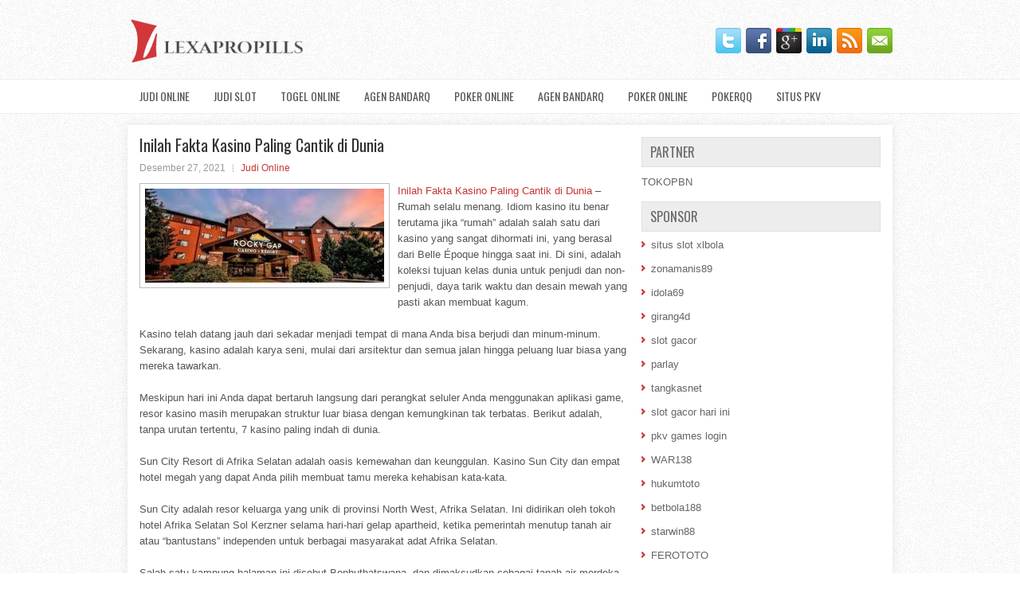

--- FILE ---
content_type: text/html; charset=UTF-8
request_url: http://kamagratabs.online/inilah-fakta-kasino-paling-cantik-di-dunia/
body_size: 10248
content:
 <!DOCTYPE html><html xmlns="http://www.w3.org/1999/xhtml" lang="id">
<head profile="http://gmpg.org/xfn/11">
<meta http-equiv="Content-Type" content="text/html; charset=UTF-8" />

<meta name="viewport" content="width=device-width, initial-scale=1.0"/>
<link rel="stylesheet" href="http://kamagratabs.online/wp-content/themes/Caldo/lib/css/reset.css" type="text/css" media="screen, projection" />
<link rel="stylesheet" href="http://kamagratabs.online/wp-content/themes/Caldo/lib/css/defaults.css" type="text/css" media="screen, projection" />
<!--[if lt IE 8]><link rel="stylesheet" href="http://kamagratabs.online/wp-content/themes/Caldo/lib/css/ie.css" type="text/css" media="screen, projection" /><![endif]-->

<link rel="stylesheet" href="http://kamagratabs.online/wp-content/themes/Caldo/style.css" type="text/css" media="screen, projection" />

<title>Inilah Fakta Kasino Paling Cantik di Dunia &#8211; Lexas Propills</title>
<meta name='robots' content='max-image-preview:large' />
<link rel="alternate" type="application/rss+xml" title="Lexas Propills &raquo; Inilah Fakta Kasino Paling Cantik di Dunia Umpan Komentar" href="http://kamagratabs.online/inilah-fakta-kasino-paling-cantik-di-dunia/feed/" />
<script type="text/javascript">
window._wpemojiSettings = {"baseUrl":"https:\/\/s.w.org\/images\/core\/emoji\/14.0.0\/72x72\/","ext":".png","svgUrl":"https:\/\/s.w.org\/images\/core\/emoji\/14.0.0\/svg\/","svgExt":".svg","source":{"concatemoji":"http:\/\/kamagratabs.online\/wp-includes\/js\/wp-emoji-release.min.js?ver=6.2.2"}};
/*! This file is auto-generated */
!function(e,a,t){var n,r,o,i=a.createElement("canvas"),p=i.getContext&&i.getContext("2d");function s(e,t){p.clearRect(0,0,i.width,i.height),p.fillText(e,0,0);e=i.toDataURL();return p.clearRect(0,0,i.width,i.height),p.fillText(t,0,0),e===i.toDataURL()}function c(e){var t=a.createElement("script");t.src=e,t.defer=t.type="text/javascript",a.getElementsByTagName("head")[0].appendChild(t)}for(o=Array("flag","emoji"),t.supports={everything:!0,everythingExceptFlag:!0},r=0;r<o.length;r++)t.supports[o[r]]=function(e){if(p&&p.fillText)switch(p.textBaseline="top",p.font="600 32px Arial",e){case"flag":return s("\ud83c\udff3\ufe0f\u200d\u26a7\ufe0f","\ud83c\udff3\ufe0f\u200b\u26a7\ufe0f")?!1:!s("\ud83c\uddfa\ud83c\uddf3","\ud83c\uddfa\u200b\ud83c\uddf3")&&!s("\ud83c\udff4\udb40\udc67\udb40\udc62\udb40\udc65\udb40\udc6e\udb40\udc67\udb40\udc7f","\ud83c\udff4\u200b\udb40\udc67\u200b\udb40\udc62\u200b\udb40\udc65\u200b\udb40\udc6e\u200b\udb40\udc67\u200b\udb40\udc7f");case"emoji":return!s("\ud83e\udef1\ud83c\udffb\u200d\ud83e\udef2\ud83c\udfff","\ud83e\udef1\ud83c\udffb\u200b\ud83e\udef2\ud83c\udfff")}return!1}(o[r]),t.supports.everything=t.supports.everything&&t.supports[o[r]],"flag"!==o[r]&&(t.supports.everythingExceptFlag=t.supports.everythingExceptFlag&&t.supports[o[r]]);t.supports.everythingExceptFlag=t.supports.everythingExceptFlag&&!t.supports.flag,t.DOMReady=!1,t.readyCallback=function(){t.DOMReady=!0},t.supports.everything||(n=function(){t.readyCallback()},a.addEventListener?(a.addEventListener("DOMContentLoaded",n,!1),e.addEventListener("load",n,!1)):(e.attachEvent("onload",n),a.attachEvent("onreadystatechange",function(){"complete"===a.readyState&&t.readyCallback()})),(e=t.source||{}).concatemoji?c(e.concatemoji):e.wpemoji&&e.twemoji&&(c(e.twemoji),c(e.wpemoji)))}(window,document,window._wpemojiSettings);
</script>
<style type="text/css">
img.wp-smiley,
img.emoji {
	display: inline !important;
	border: none !important;
	box-shadow: none !important;
	height: 1em !important;
	width: 1em !important;
	margin: 0 0.07em !important;
	vertical-align: -0.1em !important;
	background: none !important;
	padding: 0 !important;
}
</style>
	<link rel='stylesheet' id='wp-block-library-css' href='http://kamagratabs.online/wp-includes/css/dist/block-library/style.min.css?ver=6.2.2' type='text/css' media='all' />
<link rel='stylesheet' id='classic-theme-styles-css' href='http://kamagratabs.online/wp-includes/css/classic-themes.min.css?ver=6.2.2' type='text/css' media='all' />
<style id='global-styles-inline-css' type='text/css'>
body{--wp--preset--color--black: #000000;--wp--preset--color--cyan-bluish-gray: #abb8c3;--wp--preset--color--white: #ffffff;--wp--preset--color--pale-pink: #f78da7;--wp--preset--color--vivid-red: #cf2e2e;--wp--preset--color--luminous-vivid-orange: #ff6900;--wp--preset--color--luminous-vivid-amber: #fcb900;--wp--preset--color--light-green-cyan: #7bdcb5;--wp--preset--color--vivid-green-cyan: #00d084;--wp--preset--color--pale-cyan-blue: #8ed1fc;--wp--preset--color--vivid-cyan-blue: #0693e3;--wp--preset--color--vivid-purple: #9b51e0;--wp--preset--gradient--vivid-cyan-blue-to-vivid-purple: linear-gradient(135deg,rgba(6,147,227,1) 0%,rgb(155,81,224) 100%);--wp--preset--gradient--light-green-cyan-to-vivid-green-cyan: linear-gradient(135deg,rgb(122,220,180) 0%,rgb(0,208,130) 100%);--wp--preset--gradient--luminous-vivid-amber-to-luminous-vivid-orange: linear-gradient(135deg,rgba(252,185,0,1) 0%,rgba(255,105,0,1) 100%);--wp--preset--gradient--luminous-vivid-orange-to-vivid-red: linear-gradient(135deg,rgba(255,105,0,1) 0%,rgb(207,46,46) 100%);--wp--preset--gradient--very-light-gray-to-cyan-bluish-gray: linear-gradient(135deg,rgb(238,238,238) 0%,rgb(169,184,195) 100%);--wp--preset--gradient--cool-to-warm-spectrum: linear-gradient(135deg,rgb(74,234,220) 0%,rgb(151,120,209) 20%,rgb(207,42,186) 40%,rgb(238,44,130) 60%,rgb(251,105,98) 80%,rgb(254,248,76) 100%);--wp--preset--gradient--blush-light-purple: linear-gradient(135deg,rgb(255,206,236) 0%,rgb(152,150,240) 100%);--wp--preset--gradient--blush-bordeaux: linear-gradient(135deg,rgb(254,205,165) 0%,rgb(254,45,45) 50%,rgb(107,0,62) 100%);--wp--preset--gradient--luminous-dusk: linear-gradient(135deg,rgb(255,203,112) 0%,rgb(199,81,192) 50%,rgb(65,88,208) 100%);--wp--preset--gradient--pale-ocean: linear-gradient(135deg,rgb(255,245,203) 0%,rgb(182,227,212) 50%,rgb(51,167,181) 100%);--wp--preset--gradient--electric-grass: linear-gradient(135deg,rgb(202,248,128) 0%,rgb(113,206,126) 100%);--wp--preset--gradient--midnight: linear-gradient(135deg,rgb(2,3,129) 0%,rgb(40,116,252) 100%);--wp--preset--duotone--dark-grayscale: url('#wp-duotone-dark-grayscale');--wp--preset--duotone--grayscale: url('#wp-duotone-grayscale');--wp--preset--duotone--purple-yellow: url('#wp-duotone-purple-yellow');--wp--preset--duotone--blue-red: url('#wp-duotone-blue-red');--wp--preset--duotone--midnight: url('#wp-duotone-midnight');--wp--preset--duotone--magenta-yellow: url('#wp-duotone-magenta-yellow');--wp--preset--duotone--purple-green: url('#wp-duotone-purple-green');--wp--preset--duotone--blue-orange: url('#wp-duotone-blue-orange');--wp--preset--font-size--small: 13px;--wp--preset--font-size--medium: 20px;--wp--preset--font-size--large: 36px;--wp--preset--font-size--x-large: 42px;--wp--preset--spacing--20: 0.44rem;--wp--preset--spacing--30: 0.67rem;--wp--preset--spacing--40: 1rem;--wp--preset--spacing--50: 1.5rem;--wp--preset--spacing--60: 2.25rem;--wp--preset--spacing--70: 3.38rem;--wp--preset--spacing--80: 5.06rem;--wp--preset--shadow--natural: 6px 6px 9px rgba(0, 0, 0, 0.2);--wp--preset--shadow--deep: 12px 12px 50px rgba(0, 0, 0, 0.4);--wp--preset--shadow--sharp: 6px 6px 0px rgba(0, 0, 0, 0.2);--wp--preset--shadow--outlined: 6px 6px 0px -3px rgba(255, 255, 255, 1), 6px 6px rgba(0, 0, 0, 1);--wp--preset--shadow--crisp: 6px 6px 0px rgba(0, 0, 0, 1);}:where(.is-layout-flex){gap: 0.5em;}body .is-layout-flow > .alignleft{float: left;margin-inline-start: 0;margin-inline-end: 2em;}body .is-layout-flow > .alignright{float: right;margin-inline-start: 2em;margin-inline-end: 0;}body .is-layout-flow > .aligncenter{margin-left: auto !important;margin-right: auto !important;}body .is-layout-constrained > .alignleft{float: left;margin-inline-start: 0;margin-inline-end: 2em;}body .is-layout-constrained > .alignright{float: right;margin-inline-start: 2em;margin-inline-end: 0;}body .is-layout-constrained > .aligncenter{margin-left: auto !important;margin-right: auto !important;}body .is-layout-constrained > :where(:not(.alignleft):not(.alignright):not(.alignfull)){max-width: var(--wp--style--global--content-size);margin-left: auto !important;margin-right: auto !important;}body .is-layout-constrained > .alignwide{max-width: var(--wp--style--global--wide-size);}body .is-layout-flex{display: flex;}body .is-layout-flex{flex-wrap: wrap;align-items: center;}body .is-layout-flex > *{margin: 0;}:where(.wp-block-columns.is-layout-flex){gap: 2em;}.has-black-color{color: var(--wp--preset--color--black) !important;}.has-cyan-bluish-gray-color{color: var(--wp--preset--color--cyan-bluish-gray) !important;}.has-white-color{color: var(--wp--preset--color--white) !important;}.has-pale-pink-color{color: var(--wp--preset--color--pale-pink) !important;}.has-vivid-red-color{color: var(--wp--preset--color--vivid-red) !important;}.has-luminous-vivid-orange-color{color: var(--wp--preset--color--luminous-vivid-orange) !important;}.has-luminous-vivid-amber-color{color: var(--wp--preset--color--luminous-vivid-amber) !important;}.has-light-green-cyan-color{color: var(--wp--preset--color--light-green-cyan) !important;}.has-vivid-green-cyan-color{color: var(--wp--preset--color--vivid-green-cyan) !important;}.has-pale-cyan-blue-color{color: var(--wp--preset--color--pale-cyan-blue) !important;}.has-vivid-cyan-blue-color{color: var(--wp--preset--color--vivid-cyan-blue) !important;}.has-vivid-purple-color{color: var(--wp--preset--color--vivid-purple) !important;}.has-black-background-color{background-color: var(--wp--preset--color--black) !important;}.has-cyan-bluish-gray-background-color{background-color: var(--wp--preset--color--cyan-bluish-gray) !important;}.has-white-background-color{background-color: var(--wp--preset--color--white) !important;}.has-pale-pink-background-color{background-color: var(--wp--preset--color--pale-pink) !important;}.has-vivid-red-background-color{background-color: var(--wp--preset--color--vivid-red) !important;}.has-luminous-vivid-orange-background-color{background-color: var(--wp--preset--color--luminous-vivid-orange) !important;}.has-luminous-vivid-amber-background-color{background-color: var(--wp--preset--color--luminous-vivid-amber) !important;}.has-light-green-cyan-background-color{background-color: var(--wp--preset--color--light-green-cyan) !important;}.has-vivid-green-cyan-background-color{background-color: var(--wp--preset--color--vivid-green-cyan) !important;}.has-pale-cyan-blue-background-color{background-color: var(--wp--preset--color--pale-cyan-blue) !important;}.has-vivid-cyan-blue-background-color{background-color: var(--wp--preset--color--vivid-cyan-blue) !important;}.has-vivid-purple-background-color{background-color: var(--wp--preset--color--vivid-purple) !important;}.has-black-border-color{border-color: var(--wp--preset--color--black) !important;}.has-cyan-bluish-gray-border-color{border-color: var(--wp--preset--color--cyan-bluish-gray) !important;}.has-white-border-color{border-color: var(--wp--preset--color--white) !important;}.has-pale-pink-border-color{border-color: var(--wp--preset--color--pale-pink) !important;}.has-vivid-red-border-color{border-color: var(--wp--preset--color--vivid-red) !important;}.has-luminous-vivid-orange-border-color{border-color: var(--wp--preset--color--luminous-vivid-orange) !important;}.has-luminous-vivid-amber-border-color{border-color: var(--wp--preset--color--luminous-vivid-amber) !important;}.has-light-green-cyan-border-color{border-color: var(--wp--preset--color--light-green-cyan) !important;}.has-vivid-green-cyan-border-color{border-color: var(--wp--preset--color--vivid-green-cyan) !important;}.has-pale-cyan-blue-border-color{border-color: var(--wp--preset--color--pale-cyan-blue) !important;}.has-vivid-cyan-blue-border-color{border-color: var(--wp--preset--color--vivid-cyan-blue) !important;}.has-vivid-purple-border-color{border-color: var(--wp--preset--color--vivid-purple) !important;}.has-vivid-cyan-blue-to-vivid-purple-gradient-background{background: var(--wp--preset--gradient--vivid-cyan-blue-to-vivid-purple) !important;}.has-light-green-cyan-to-vivid-green-cyan-gradient-background{background: var(--wp--preset--gradient--light-green-cyan-to-vivid-green-cyan) !important;}.has-luminous-vivid-amber-to-luminous-vivid-orange-gradient-background{background: var(--wp--preset--gradient--luminous-vivid-amber-to-luminous-vivid-orange) !important;}.has-luminous-vivid-orange-to-vivid-red-gradient-background{background: var(--wp--preset--gradient--luminous-vivid-orange-to-vivid-red) !important;}.has-very-light-gray-to-cyan-bluish-gray-gradient-background{background: var(--wp--preset--gradient--very-light-gray-to-cyan-bluish-gray) !important;}.has-cool-to-warm-spectrum-gradient-background{background: var(--wp--preset--gradient--cool-to-warm-spectrum) !important;}.has-blush-light-purple-gradient-background{background: var(--wp--preset--gradient--blush-light-purple) !important;}.has-blush-bordeaux-gradient-background{background: var(--wp--preset--gradient--blush-bordeaux) !important;}.has-luminous-dusk-gradient-background{background: var(--wp--preset--gradient--luminous-dusk) !important;}.has-pale-ocean-gradient-background{background: var(--wp--preset--gradient--pale-ocean) !important;}.has-electric-grass-gradient-background{background: var(--wp--preset--gradient--electric-grass) !important;}.has-midnight-gradient-background{background: var(--wp--preset--gradient--midnight) !important;}.has-small-font-size{font-size: var(--wp--preset--font-size--small) !important;}.has-medium-font-size{font-size: var(--wp--preset--font-size--medium) !important;}.has-large-font-size{font-size: var(--wp--preset--font-size--large) !important;}.has-x-large-font-size{font-size: var(--wp--preset--font-size--x-large) !important;}
.wp-block-navigation a:where(:not(.wp-element-button)){color: inherit;}
:where(.wp-block-columns.is-layout-flex){gap: 2em;}
.wp-block-pullquote{font-size: 1.5em;line-height: 1.6;}
</style>
<script type='text/javascript' src='http://kamagratabs.online/wp-includes/js/jquery/jquery.min.js?ver=3.6.4' id='jquery-core-js'></script>
<script type='text/javascript' src='http://kamagratabs.online/wp-includes/js/jquery/jquery-migrate.min.js?ver=3.4.0' id='jquery-migrate-js'></script>
<script type='text/javascript' src='http://kamagratabs.online/wp-content/themes/Caldo/lib/js/superfish.js?ver=6.2.2' id='superfish-js'></script>
<script type='text/javascript' src='http://kamagratabs.online/wp-content/themes/Caldo/lib/js/jquery.mobilemenu.js?ver=6.2.2' id='mobilemenu-js'></script>
<link rel="https://api.w.org/" href="http://kamagratabs.online/wp-json/" /><link rel="alternate" type="application/json" href="http://kamagratabs.online/wp-json/wp/v2/posts/505" /><link rel="EditURI" type="application/rsd+xml" title="RSD" href="http://kamagratabs.online/xmlrpc.php?rsd" />
<link rel="wlwmanifest" type="application/wlwmanifest+xml" href="http://kamagratabs.online/wp-includes/wlwmanifest.xml" />

<link rel="canonical" href="http://kamagratabs.online/inilah-fakta-kasino-paling-cantik-di-dunia/" />
<link rel='shortlink' href='http://kamagratabs.online/?p=505' />
<link rel="alternate" type="application/json+oembed" href="http://kamagratabs.online/wp-json/oembed/1.0/embed?url=http%3A%2F%2Fkamagratabs.online%2Finilah-fakta-kasino-paling-cantik-di-dunia%2F" />
<link rel="alternate" type="text/xml+oembed" href="http://kamagratabs.online/wp-json/oembed/1.0/embed?url=http%3A%2F%2Fkamagratabs.online%2Finilah-fakta-kasino-paling-cantik-di-dunia%2F&#038;format=xml" />
<link rel="shortcut icon" href="/wp-content/uploads/2020/04/f.png" type="image/x-icon" />
<link rel="alternate" type="application/rss+xml" title="Lexas Propills RSS Feed" href="http://kamagratabs.online/feed/" />
<link rel="pingback" href="http://kamagratabs.online/xmlrpc.php" />

</head>

<body class="post-template-default single single-post postid-505 single-format-standard">

<div id="container">

    <div id="header">
    
        <div class="logo">
         
            <a href="http://kamagratabs.online"><img src="/wp-content/uploads/2020/04/logo.png" alt="Lexas Propills" title="Lexas Propills" /></a>
         
        </div><!-- .logo -->

        <div class="header-right">
            <div id="top-social-profiles">
                            <ul class="widget-container"><li class="social-profiles-widget">
            <a href="http://twitter.com/" target="_blank"><img title="Twitter" alt="Twitter" src="http://kamagratabs.online/wp-content/themes/Caldo/images/social-profiles/twitter.png" /></a><a href="http://facebook.com/" target="_blank"><img title="Facebook" alt="Facebook" src="http://kamagratabs.online/wp-content/themes/Caldo/images/social-profiles/facebook.png" /></a><a href="https://plus.google.com/" target="_blank"><img title="Google Plus" alt="Google Plus" src="http://kamagratabs.online/wp-content/themes/Caldo/images/social-profiles/gplus.png" /></a><a href="http://www.linkedin.com/" target="_blank"><img title="LinkedIn" alt="LinkedIn" src="http://kamagratabs.online/wp-content/themes/Caldo/images/social-profiles/linkedin.png" /></a><a href="http://kamagratabs.online/feed/" target="_blank"><img title="RSS Feed" alt="RSS Feed" src="http://kamagratabs.online/wp-content/themes/Caldo/images/social-profiles/rss.png" /></a><a href="/cdn-cgi/l/email-protection#2e57415b5c6e4b434f4742004d4143" target="_blank"><img title="Email" alt="Email" src="http://kamagratabs.online/wp-content/themes/Caldo/images/social-profiles/email.png" /></a>            </li></ul>
                        </div>
        </div><!-- .header-right -->
        
    </div><!-- #header -->
    
            <div class="clearfix">
            			<div class="menu-primary-container"><ul id="menu-primary" class="menus menu-primary"><li id="menu-item-189" class="menu-item menu-item-type-taxonomy menu-item-object-category current-post-ancestor current-menu-parent current-post-parent menu-item-189"><a href="http://kamagratabs.online/category/judi-online/">Judi Online</a></li>
<li id="menu-item-3119" class="menu-item menu-item-type-taxonomy menu-item-object-category menu-item-3119"><a href="http://kamagratabs.online/category/judi-slot/">Judi Slot</a></li>
<li id="menu-item-3118" class="menu-item menu-item-type-taxonomy menu-item-object-category menu-item-3118"><a href="http://kamagratabs.online/category/togel-online/">Togel Online</a></li>
<li id="menu-item-107" class="menu-item menu-item-type-taxonomy menu-item-object-category menu-item-107"><a href="http://kamagratabs.online/category/agen-bandarq/">Agen BandarQ</a></li>
<li id="menu-item-108" class="menu-item menu-item-type-taxonomy menu-item-object-category menu-item-108"><a href="http://kamagratabs.online/category/poker-online/">Poker Online</a></li>
<li id="menu-item-109" class="menu-item menu-item-type-taxonomy menu-item-object-category menu-item-109"><a href="http://kamagratabs.online/category/agen-bandarq/">Agen BandarQ</a></li>
<li id="menu-item-110" class="menu-item menu-item-type-taxonomy menu-item-object-category menu-item-110"><a href="http://kamagratabs.online/category/poker-online/">Poker Online</a></li>
<li id="menu-item-187" class="menu-item menu-item-type-taxonomy menu-item-object-category menu-item-187"><a href="http://kamagratabs.online/category/pokerqq/">PokerQQ</a></li>
<li id="menu-item-188" class="menu-item menu-item-type-taxonomy menu-item-object-category menu-item-188"><a href="http://kamagratabs.online/category/situs-pkv/">Situs PKV</a></li>
</ul></div>              <!--.primary menu--> 	
                </div>
        
    
    <div id="main">
    
            
        <div id="content">
            
                    
            
    <div class="post post-single clearfix post-505 type-post status-publish format-standard has-post-thumbnail hentry category-judi-online tag-casino tag-judi" id="post-505">
    
        <h2 class="title">Inilah Fakta Kasino Paling Cantik di Dunia</h2>
        
        <div class="postmeta-primary">
    
            <span class="meta_date">Desember 27, 2021</span>
           &nbsp; <span class="meta_categories"><a href="http://kamagratabs.online/category/judi-online/" rel="category tag">Judi Online</a></span>
    
                 
        </div>
        
        <div class="entry clearfix">
            
            <img width="300" height="118" src="http://kamagratabs.online/wp-content/uploads/2020/11/CASINO1000011.jpg" class="alignleft featured_image wp-post-image" alt="" decoding="async" srcset="http://kamagratabs.online/wp-content/uploads/2020/11/CASINO1000011.jpg 358w, http://kamagratabs.online/wp-content/uploads/2020/11/CASINO1000011-300x118.jpg 300w" sizes="(max-width: 300px) 100vw, 300px" />            
            <p><a href="http://kamagratabs.online/inilah-fakta-kasino-paling-cantik-di-dunia/">Inilah Fakta Kasino Paling Cantik di Dunia</a> &#8211; Rumah selalu menang. Idiom kasino itu benar terutama jika &#8220;rumah&#8221; adalah salah satu dari kasino yang sangat dihormati ini, yang berasal dari Belle Époque hingga saat ini. Di sini, adalah koleksi tujuan kelas dunia untuk penjudi dan non-penjudi, daya tarik waktu dan desain mewah yang pasti akan membuat kagum.</p>
<p>Kasino telah datang jauh dari sekadar menjadi tempat di mana Anda bisa berjudi dan minum-minum. Sekarang, kasino adalah karya seni, mulai dari arsitektur dan semua jalan hingga peluang luar biasa yang mereka tawarkan.</p>
<p>Meskipun hari ini Anda dapat bertaruh langsung dari perangkat seluler Anda menggunakan aplikasi game, resor kasino masih merupakan struktur luar biasa dengan kemungkinan tak terbatas. Berikut adalah, tanpa urutan tertentu, 7 kasino paling indah di dunia.</p>
<p>Sun City Resort di Afrika Selatan adalah oasis kemewahan dan keunggulan. Kasino Sun City dan empat hotel megah yang dapat Anda pilih membuat tamu mereka kehabisan kata-kata.</p>
<p>Sun City adalah resor keluarga yang unik di provinsi North West, Afrika Selatan. Ini didirikan oleh tokoh hotel Afrika Selatan Sol Kerzner selama hari-hari gelap apartheid, ketika pemerintah menutup tanah air atau “bantustans” independen untuk berbagai masyarakat adat Afrika Selatan.</p>
<p>Salah satu kampung halaman ini disebut Bophuthatswana, dan dimaksudkan sebagai tanah air merdeka bagi rakyat Tswana. Perjudian adalah ilegal di Afrika Selatan pada waktu itu, dan Kerzner memimpikan sebuah kerajaan imajiner lengkap dengan legenda fantastis kota yang hilang dan suku yang hilang sebagai dasar untuk resornya kunjungi agen judi <a href="https://www.nationalsportsacademy.com/">slot online terpercaya</a>.</p>
    
        </div>
        
        <div class="postmeta-secondary"><span class="meta_tags"><a href="http://kamagratabs.online/tag/casino/" rel="tag">Casino</a>, <a href="http://kamagratabs.online/tag/judi/" rel="tag">Judi</a></span></div> 
        
    
    </div><!-- Post ID 505 -->
    
                
                    
        </div><!-- #content -->
    
        
<div id="sidebar-primary">
	
		<ul class="widget_text widget-container">
			<li id="custom_html-6" class="widget_text widget widget_custom_html">
				<h3 class="widgettitle">PARTNER</h3>
				<div class="textwidget custom-html-widget"><a href="https://www.tokopbn.com/">TOKOPBN</a></div>
			</li>
		</ul>
		
		<ul class="widget-container">
			<li id="sponsor" class="widget widget_meta">
				<h3 class="widgettitle">Sponsor</h3>			
				<ul>
					<li><a href="https://swordfightsandstarrynights.com/">situs slot xlbola</a></li>
                    		<li><a href="https://zonamanis89.id/">zonamanis89</a></li>
                    		<li><a href="https://www.mercaderdeindias.com/reforma-de-zapateria-bibi-lou/">idola69</a></li>
                    		<li><a href="https://girang4d1.com/">girang4d</a></li>
                    		<li><a href="https://vishwakarmayojana.com/">slot gacor</a></li>
                    		<li><a href="https://laargentinaplaza.com/">parlay</a></li>
                    		<li><a href="https://bolatangkas.it.com">tangkasnet</a></li>
                    		<li><a href="https://www.luckychinaga.com/menu">slot gacor hari ini</a></li>
                    		<li><a href="https://fatinn.erbacher.biz/kontakt/">pkv games login</a></li>
                    		<li><a href="https://northern.malaysianaturalheritage.com">WAR138</a></li>
                    		<li><a href="https://www.unvldmag.com/skateboard/">hukumtoto</a></li>
                    		<li><a href="https://1betbola188.com/">betbola188</a></li>
                    		<li><a href="https://heylink.me/Starwin88Gacun">starwin88</a></li>
                    		<li><a href="https://swordmastersyoungestsonmanga.com/">FEROTOTO</a></li>
                    		<li><a href="https://www.lesvalades.com/">slot gacor maxwin</a></li>
                    		<li><a href="https://159.223.77.63">Nonstop88</a></li>
                    		<li><a href="https://www.philippineshonolulu.org/">judi slot gacor</a></li>
                    						</ul>
			</li>
		</ul>

    <ul class="widget-container"><li id="meta-4" class="widget widget_meta"><h3 class="widgettitle">Meta</h3>
		<ul>
						<li><a href="http://kamagratabs.online/wp-login.php">Masuk</a></li>
			<li><a href="http://kamagratabs.online/feed/">Feed entri</a></li>
			<li><a href="http://kamagratabs.online/comments/feed/">Feed komentar</a></li>

			<li><a href="https://wordpress.org/">WordPress.org</a></li>
		</ul>

		</li></ul><ul class="widget-container"><li id="search-4" class="widget widget_search"> 
<div id="search" title="Type and hit enter">
    <form method="get" id="searchform" action="http://kamagratabs.online/"> 
        <input type="text" value="Search" 
            name="s" id="s"  onblur="if (this.value == '')  {this.value = 'Search';}"  
            onfocus="if (this.value == 'Search') {this.value = '';}" 
        />
    </form>
</div><!-- #search --></li></ul><ul class="widget-container"><li id="archives-4" class="widget widget_archive"><h3 class="widgettitle">Arsip</h3>
			<ul>
					<li><a href='http://kamagratabs.online/2025/11/'>November 2025</a>&nbsp;(6)</li>
	<li><a href='http://kamagratabs.online/2025/10/'>Oktober 2025</a>&nbsp;(24)</li>
	<li><a href='http://kamagratabs.online/2025/09/'>September 2025</a>&nbsp;(21)</li>
	<li><a href='http://kamagratabs.online/2025/08/'>Agustus 2025</a>&nbsp;(10)</li>
	<li><a href='http://kamagratabs.online/2025/07/'>Juli 2025</a>&nbsp;(22)</li>
	<li><a href='http://kamagratabs.online/2025/06/'>Juni 2025</a>&nbsp;(22)</li>
	<li><a href='http://kamagratabs.online/2025/05/'>Mei 2025</a>&nbsp;(16)</li>
	<li><a href='http://kamagratabs.online/2025/04/'>April 2025</a>&nbsp;(27)</li>
	<li><a href='http://kamagratabs.online/2025/03/'>Maret 2025</a>&nbsp;(43)</li>
	<li><a href='http://kamagratabs.online/2025/02/'>Februari 2025</a>&nbsp;(32)</li>
	<li><a href='http://kamagratabs.online/2025/01/'>Januari 2025</a>&nbsp;(33)</li>
	<li><a href='http://kamagratabs.online/2024/12/'>Desember 2024</a>&nbsp;(35)</li>
	<li><a href='http://kamagratabs.online/2024/11/'>November 2024</a>&nbsp;(36)</li>
	<li><a href='http://kamagratabs.online/2024/10/'>Oktober 2024</a>&nbsp;(36)</li>
	<li><a href='http://kamagratabs.online/2024/09/'>September 2024</a>&nbsp;(39)</li>
	<li><a href='http://kamagratabs.online/2024/08/'>Agustus 2024</a>&nbsp;(53)</li>
	<li><a href='http://kamagratabs.online/2024/07/'>Juli 2024</a>&nbsp;(49)</li>
	<li><a href='http://kamagratabs.online/2024/06/'>Juni 2024</a>&nbsp;(48)</li>
	<li><a href='http://kamagratabs.online/2024/05/'>Mei 2024</a>&nbsp;(37)</li>
	<li><a href='http://kamagratabs.online/2024/04/'>April 2024</a>&nbsp;(38)</li>
	<li><a href='http://kamagratabs.online/2024/03/'>Maret 2024</a>&nbsp;(43)</li>
	<li><a href='http://kamagratabs.online/2024/02/'>Februari 2024</a>&nbsp;(35)</li>
	<li><a href='http://kamagratabs.online/2024/01/'>Januari 2024</a>&nbsp;(30)</li>
	<li><a href='http://kamagratabs.online/2023/12/'>Desember 2023</a>&nbsp;(27)</li>
	<li><a href='http://kamagratabs.online/2023/11/'>November 2023</a>&nbsp;(26)</li>
	<li><a href='http://kamagratabs.online/2023/10/'>Oktober 2023</a>&nbsp;(35)</li>
	<li><a href='http://kamagratabs.online/2023/09/'>September 2023</a>&nbsp;(23)</li>
	<li><a href='http://kamagratabs.online/2023/08/'>Agustus 2023</a>&nbsp;(36)</li>
	<li><a href='http://kamagratabs.online/2023/07/'>Juli 2023</a>&nbsp;(41)</li>
	<li><a href='http://kamagratabs.online/2023/06/'>Juni 2023</a>&nbsp;(36)</li>
	<li><a href='http://kamagratabs.online/2023/05/'>Mei 2023</a>&nbsp;(41)</li>
	<li><a href='http://kamagratabs.online/2023/04/'>April 2023</a>&nbsp;(36)</li>
	<li><a href='http://kamagratabs.online/2023/03/'>Maret 2023</a>&nbsp;(34)</li>
	<li><a href='http://kamagratabs.online/2023/02/'>Februari 2023</a>&nbsp;(30)</li>
	<li><a href='http://kamagratabs.online/2023/01/'>Januari 2023</a>&nbsp;(31)</li>
	<li><a href='http://kamagratabs.online/2022/12/'>Desember 2022</a>&nbsp;(28)</li>
	<li><a href='http://kamagratabs.online/2022/11/'>November 2022</a>&nbsp;(34)</li>
	<li><a href='http://kamagratabs.online/2022/10/'>Oktober 2022</a>&nbsp;(31)</li>
	<li><a href='http://kamagratabs.online/2022/09/'>September 2022</a>&nbsp;(38)</li>
	<li><a href='http://kamagratabs.online/2022/08/'>Agustus 2022</a>&nbsp;(34)</li>
	<li><a href='http://kamagratabs.online/2022/07/'>Juli 2022</a>&nbsp;(33)</li>
	<li><a href='http://kamagratabs.online/2022/06/'>Juni 2022</a>&nbsp;(37)</li>
	<li><a href='http://kamagratabs.online/2022/05/'>Mei 2022</a>&nbsp;(43)</li>
	<li><a href='http://kamagratabs.online/2022/04/'>April 2022</a>&nbsp;(33)</li>
	<li><a href='http://kamagratabs.online/2022/03/'>Maret 2022</a>&nbsp;(34)</li>
	<li><a href='http://kamagratabs.online/2022/02/'>Februari 2022</a>&nbsp;(32)</li>
	<li><a href='http://kamagratabs.online/2022/01/'>Januari 2022</a>&nbsp;(29)</li>
	<li><a href='http://kamagratabs.online/2021/12/'>Desember 2021</a>&nbsp;(34)</li>
	<li><a href='http://kamagratabs.online/2021/11/'>November 2021</a>&nbsp;(22)</li>
	<li><a href='http://kamagratabs.online/2021/10/'>Oktober 2021</a>&nbsp;(24)</li>
	<li><a href='http://kamagratabs.online/2021/09/'>September 2021</a>&nbsp;(23)</li>
	<li><a href='http://kamagratabs.online/2021/08/'>Agustus 2021</a>&nbsp;(19)</li>
	<li><a href='http://kamagratabs.online/2021/07/'>Juli 2021</a>&nbsp;(28)</li>
	<li><a href='http://kamagratabs.online/2021/06/'>Juni 2021</a>&nbsp;(5)</li>
	<li><a href='http://kamagratabs.online/2021/05/'>Mei 2021</a>&nbsp;(16)</li>
	<li><a href='http://kamagratabs.online/2021/04/'>April 2021</a>&nbsp;(9)</li>
	<li><a href='http://kamagratabs.online/2021/03/'>Maret 2021</a>&nbsp;(11)</li>
	<li><a href='http://kamagratabs.online/2021/02/'>Februari 2021</a>&nbsp;(11)</li>
	<li><a href='http://kamagratabs.online/2021/01/'>Januari 2021</a>&nbsp;(9)</li>
	<li><a href='http://kamagratabs.online/2020/12/'>Desember 2020</a>&nbsp;(10)</li>
	<li><a href='http://kamagratabs.online/2020/11/'>November 2020</a>&nbsp;(17)</li>
	<li><a href='http://kamagratabs.online/2020/10/'>Oktober 2020</a>&nbsp;(11)</li>
	<li><a href='http://kamagratabs.online/2020/09/'>September 2020</a>&nbsp;(16)</li>
	<li><a href='http://kamagratabs.online/2020/08/'>Agustus 2020</a>&nbsp;(4)</li>
	<li><a href='http://kamagratabs.online/2020/07/'>Juli 2020</a>&nbsp;(10)</li>
	<li><a href='http://kamagratabs.online/2020/06/'>Juni 2020</a>&nbsp;(15)</li>
	<li><a href='http://kamagratabs.online/2020/05/'>Mei 2020</a>&nbsp;(6)</li>
			</ul>

			</li></ul><ul class="widget-container"><li id="categories-2" class="widget widget_categories"><h3 class="widgettitle">Kategori</h3>
			<ul>
					<li class="cat-item cat-item-80"><a href="http://kamagratabs.online/category/casino-online/">Casino Online</a> (168)
</li>
	<li class="cat-item cat-item-57"><a href="http://kamagratabs.online/category/judi-online/">Judi Online</a> (852)
</li>
	<li class="cat-item cat-item-73"><a href="http://kamagratabs.online/category/judi-slot/">Judi Slot</a> (232)
</li>
	<li class="cat-item cat-item-9"><a href="http://kamagratabs.online/category/poker-online/">Poker Online</a> (476)
</li>
	<li class="cat-item cat-item-60"><a href="http://kamagratabs.online/category/togel-online/">Togel Online</a> (110)
</li>
			</ul>

			</li></ul>
		<ul class="widget-container"><li id="recent-posts-4" class="widget widget_recent_entries">
		<h3 class="widgettitle">Pos-pos Terbaru</h3>
		<ul>
											<li>
					<a href="http://kamagratabs.online/lotere-pro-yukon-brad-booth-ditemukan-setelah-dilaporkan-lebih-dari-dua-bulan/">Lotere Pro Yukon Brad Booth Ditemukan Setelah Dilaporkan Lebih Dari Dua Bulan</a>
											<span class="post-date">November 4, 2025</span>
									</li>
											<li>
					<a href="http://kamagratabs.online/pendapatan-game-online-terus-melambung-di-new-jersey-casino-poker-2025-online/">Pendapatan Game Online Terus Melambung Di New Jersey Casino Poker 2025 Online</a>
											<span class="post-date">November 3, 2025</span>
									</li>
											<li>
					<a href="http://kamagratabs.online/pengganda-point-di-aliante-masuk-di-kemenangan-di-boyd-gaming-casino-poker-2025/">Pengganda point di Aliante Masuk di Kemenangan di Boyd Gaming Casino Poker 2025</a>
											<span class="post-date">November 3, 2025</span>
									</li>
											<li>
					<a href="http://kamagratabs.online/tiap-session-naik-bicycle-hotel-casino-poker-2025-di-bell-gardens-sangat-berkesan/">Tiap session naik Bicycle Hotel Casino Poker 2025 di Bell Gardens sangat berkesan</a>
											<span class="post-date">November 2, 2025</span>
									</li>
											<li>
					<a href="http://kamagratabs.online/buat-anda-yang-mempunyai-peruntungan-yang-tinggi-dapat-bermain-slot-2025/">Buat Anda yang mempunyai peruntungan yang tinggi dapat bermain Slot 2025</a>
											<span class="post-date">November 1, 2025</span>
									</li>
					</ul>

		</li></ul><ul class="widget-container"><li id="tag_cloud-2" class="widget widget_tag_cloud"><h3 class="widgettitle">Tag</h3><div class="tagcloud"><a href="http://kamagratabs.online/tag/aduq/" class="tag-cloud-link tag-link-58 tag-link-position-1" style="font-size: 8pt;" aria-label="AduQ (1 item)">AduQ</a>
<a href="http://kamagratabs.online/tag/agen-bandarq/" class="tag-cloud-link tag-link-37 tag-link-position-2" style="font-size: 8.8513513513514pt;" aria-label="Agen BandarQ (2 item)">Agen BandarQ</a>
<a href="http://kamagratabs.online/tag/agen-judi-online/" class="tag-cloud-link tag-link-46 tag-link-position-3" style="font-size: 8.8513513513514pt;" aria-label="Agen Judi Online (2 item)">Agen Judi Online</a>
<a href="http://kamagratabs.online/tag/agen-poker/" class="tag-cloud-link tag-link-52 tag-link-position-4" style="font-size: 8pt;" aria-label="Agen Poker (1 item)">Agen Poker</a>
<a href="http://kamagratabs.online/tag/agen-qq-online/" class="tag-cloud-link tag-link-49 tag-link-position-5" style="font-size: 8.8513513513514pt;" aria-label="Agen QQ Online (2 item)">Agen QQ Online</a>
<a href="http://kamagratabs.online/tag/agungqq/" class="tag-cloud-link tag-link-50 tag-link-position-6" style="font-size: 8pt;" aria-label="AgungQQ (1 item)">AgungQQ</a>
<a href="http://kamagratabs.online/tag/ahli-poker/" class="tag-cloud-link tag-link-72 tag-link-position-7" style="font-size: 8pt;" aria-label="Ahli Poker (1 item)">Ahli Poker</a>
<a href="http://kamagratabs.online/tag/bandar/" class="tag-cloud-link tag-link-63 tag-link-position-8" style="font-size: 10.601351351351pt;" aria-label="Bandar (6 item)">Bandar</a>
<a href="http://kamagratabs.online/tag/bandarqq/" class="tag-cloud-link tag-link-10 tag-link-position-9" style="font-size: 10.27027027027pt;" aria-label="BandarQQ (5 item)">BandarQQ</a>
<a href="http://kamagratabs.online/tag/bet/" class="tag-cloud-link tag-link-62 tag-link-position-10" style="font-size: 8pt;" aria-label="Bet (1 item)">Bet</a>
<a href="http://kamagratabs.online/tag/bingo/" class="tag-cloud-link tag-link-75 tag-link-position-11" style="font-size: 8pt;" aria-label="Bingo (1 item)">Bingo</a>
<a href="http://kamagratabs.online/tag/blackjack/" class="tag-cloud-link tag-link-47 tag-link-position-12" style="font-size: 9.4189189189189pt;" aria-label="Blackjack (3 item)">Blackjack</a>
<a href="http://kamagratabs.online/tag/bola/" class="tag-cloud-link tag-link-61 tag-link-position-13" style="font-size: 9.8918918918919pt;" aria-label="Bola (4 item)">Bola</a>
<a href="http://kamagratabs.online/tag/capsa-susun/" class="tag-cloud-link tag-link-7 tag-link-position-14" style="font-size: 10.601351351351pt;" aria-label="Capsa Susun (6 item)">Capsa Susun</a>
<a href="http://kamagratabs.online/tag/casino/" class="tag-cloud-link tag-link-33 tag-link-position-15" style="font-size: 21.763513513514pt;" aria-label="Casino (1,628 item)">Casino</a>
<a href="http://kamagratabs.online/tag/ceme/" class="tag-cloud-link tag-link-67 tag-link-position-16" style="font-size: 8.8513513513514pt;" aria-label="Ceme (2 item)">Ceme</a>
<a href="http://kamagratabs.online/tag/dadu/" class="tag-cloud-link tag-link-65 tag-link-position-17" style="font-size: 8.8513513513514pt;" aria-label="Dadu (2 item)">Dadu</a>
<a href="http://kamagratabs.online/tag/domino/" class="tag-cloud-link tag-link-76 tag-link-position-18" style="font-size: 8pt;" aria-label="Domino (1 item)">Domino</a>
<a href="http://kamagratabs.online/tag/dominoqq/" class="tag-cloud-link tag-link-6 tag-link-position-19" style="font-size: 10.601351351351pt;" aria-label="DominoQQ (6 item)">DominoQQ</a>
<a href="http://kamagratabs.online/tag/film-korea/" class="tag-cloud-link tag-link-22 tag-link-position-20" style="font-size: 8pt;" aria-label="Film Korea (1 item)">Film Korea</a>
<a href="http://kamagratabs.online/tag/holdem/" class="tag-cloud-link tag-link-68 tag-link-position-21" style="font-size: 8pt;" aria-label="Holdem (1 item)">Holdem</a>
<a href="http://kamagratabs.online/tag/jackpot/" class="tag-cloud-link tag-link-66 tag-link-position-22" style="font-size: 9.4189189189189pt;" aria-label="Jackpot (3 item)">Jackpot</a>
<a href="http://kamagratabs.online/tag/juara-8-kali-makanan-bar-terhebat-vegas/" class="tag-cloud-link tag-link-54 tag-link-position-23" style="font-size: 8pt;" aria-label="Juara 8 Kali Makanan Bar Terhebat Vegas (1 item)">Juara 8 Kali Makanan Bar Terhebat Vegas</a>
<a href="http://kamagratabs.online/tag/judi/" class="tag-cloud-link tag-link-35 tag-link-position-24" style="font-size: 22pt;" aria-label="Judi (1,822 item)">Judi</a>
<a href="http://kamagratabs.online/tag/kartu/" class="tag-cloud-link tag-link-36 tag-link-position-25" style="font-size: 8.8513513513514pt;" aria-label="Kartu (2 item)">Kartu</a>
<a href="http://kamagratabs.online/tag/kasino/" class="tag-cloud-link tag-link-59 tag-link-position-26" style="font-size: 11.310810810811pt;" aria-label="Kasino (9 item)">Kasino</a>
<a href="http://kamagratabs.online/tag/kasino-online/" class="tag-cloud-link tag-link-29 tag-link-position-27" style="font-size: 9.8918918918919pt;" aria-label="Kasino Online (4 item)">Kasino Online</a>
<a href="http://kamagratabs.online/tag/main-poker/" class="tag-cloud-link tag-link-70 tag-link-position-28" style="font-size: 8pt;" aria-label="Main Poker (1 item)">Main Poker</a>
<a href="http://kamagratabs.online/tag/mengerti-tepi-rumah-dalam-analogi-dunia-poker/" class="tag-cloud-link tag-link-51 tag-link-position-29" style="font-size: 8pt;" aria-label="Mengerti ‘tepi rumah&#039; Dalam Analogi Dunia Poker (1 item)">Mengerti ‘tepi rumah&#039; Dalam Analogi Dunia Poker</a>
<a href="http://kamagratabs.online/tag/poker/" class="tag-cloud-link tag-link-34 tag-link-position-30" style="font-size: 21.763513513514pt;" aria-label="Poker (1,639 item)">Poker</a>
<a href="http://kamagratabs.online/tag/poker-online/" class="tag-cloud-link tag-link-2 tag-link-position-31" style="font-size: 11.074324324324pt;" aria-label="Poker Online (8 item)">Poker Online</a>
<a href="http://kamagratabs.online/tag/poker-qq/" class="tag-cloud-link tag-link-12 tag-link-position-32" style="font-size: 9.8918918918919pt;" aria-label="Poker QQ (4 item)">Poker QQ</a>
<a href="http://kamagratabs.online/tag/punya-club-slot-yang-hebat/" class="tag-cloud-link tag-link-55 tag-link-position-33" style="font-size: 8pt;" aria-label="Punya Club Slot Yang Hebat (1 item)">Punya Club Slot Yang Hebat</a>
<a href="http://kamagratabs.online/tag/roulette/" class="tag-cloud-link tag-link-79 tag-link-position-34" style="font-size: 8pt;" aria-label="Roulette (1 item)">Roulette</a>
<a href="http://kamagratabs.online/tag/roullete-online/" class="tag-cloud-link tag-link-48 tag-link-position-35" style="font-size: 8.8513513513514pt;" aria-label="Roullete Online (2 item)">Roullete Online</a>
<a href="http://kamagratabs.online/tag/sbobet/" class="tag-cloud-link tag-link-69 tag-link-position-36" style="font-size: 8pt;" aria-label="Sbobet (1 item)">Sbobet</a>
<a href="http://kamagratabs.online/tag/situs-bandarqq/" class="tag-cloud-link tag-link-4 tag-link-position-37" style="font-size: 8.8513513513514pt;" aria-label="Situs BandarQQ (2 item)">Situs BandarQQ</a>
<a href="http://kamagratabs.online/tag/situs-judi/" class="tag-cloud-link tag-link-56 tag-link-position-38" style="font-size: 8pt;" aria-label="Situs Judi (1 item)">Situs Judi</a>
<a href="http://kamagratabs.online/tag/situs-judi-online-terpercaya/" class="tag-cloud-link tag-link-11 tag-link-position-39" style="font-size: 10.27027027027pt;" aria-label="Situs Judi Online Terpercaya (5 item)">Situs Judi Online Terpercaya</a>
<a href="http://kamagratabs.online/tag/slot/" class="tag-cloud-link tag-link-74 tag-link-position-40" style="font-size: 21.527027027027pt;" aria-label="Slot (1,448 item)">Slot</a>
<a href="http://kamagratabs.online/tag/strategi-poker/" class="tag-cloud-link tag-link-71 tag-link-position-41" style="font-size: 8pt;" aria-label="Strategi Poker (1 item)">Strategi Poker</a>
<a href="http://kamagratabs.online/tag/taruhan/" class="tag-cloud-link tag-link-64 tag-link-position-42" style="font-size: 8.8513513513514pt;" aria-label="Taruhan (2 item)">Taruhan</a>
<a href="http://kamagratabs.online/tag/timbers/" class="tag-cloud-link tag-link-53 tag-link-position-43" style="font-size: 8pt;" aria-label="Timbers (1 item)">Timbers</a>
<a href="http://kamagratabs.online/tag/togel/" class="tag-cloud-link tag-link-81 tag-link-position-44" style="font-size: 21.195945945946pt;" aria-label="Togel (1,237 item)">Togel</a>
<a href="http://kamagratabs.online/tag/zidane/" class="tag-cloud-link tag-link-78 tag-link-position-45" style="font-size: 8pt;" aria-label="Zidane (1 item)">Zidane</a></div>
</li></ul> 
</div><!-- #sidebar-primary -->        
                
    </div><!-- #main -->
    
    
    <div id="footer-widgets" class="clearfix">
                <div class="footer-widget-box">
                    </div>
        
        <div class="footer-widget-box">
                    </div>
        
        <div class="footer-widget-box footer-widget-box-last">
                    </div>
        
    </div>

    <div id="footer">
    
        <div id="copyrights">
             &copy; 2025  <a href="http://kamagratabs.online/">Lexas Propills</a> 
        </div>
        
                
<div id="credits" style="overflow-y: hidden;overflow-x: visible;width: 400px;margin: auto;">
				<div style="width: 10000px;text-align: left;">
					Powered by <a href="http://wordpress.org/"><strong>WordPress</strong></a> | Theme Designed by:  <a href="https://axis.co.id/" rel="follow">axis</a> <a href="https://www.bca.co.id/" rel="follow">Bank bca</a> <a href="https://www.bni.co.id/" rel="follow">Bank bni</a> <a href="https://bri.co.id/" rel="follow">Bank bri</a> <a href="https://www.btn.co.id/" rel="follow">Bank btn</a> <a href="https://www.cimbniaga.co.id" rel="follow">Bank cimbniaga</a> <a href="https://www.citibank.co.id/" rel="follow">Bank citibank</a> <a href="https://www.danamon.co.id" rel="follow">Bank danamon</a> <a href="https://www.bi.go.id/" rel="follow">Bank Indonesia</a> <a href="https://www.klikmbc.co.id/" rel="follow">Bank klikmbc</a> <a href="https://www.bankmandiri.co.id/" rel="follow">Bank mandiri</a> <a href="https://www.ocbc.com/" rel="follow">Bank ocbc</a> <a href="https://www.panin.co.id/" rel="follow">bank Panin</a> <a href="https://dana.id/" rel="follow">dana</a> <a href="http://facebook.com/" rel="follow">facebook</a> <a href="https://google.co.id/" rel="follow">google</a> <a href="https://indihome.co.id/" rel="follow">indihome</a> <a href="https://www.instagram.com/" rel="follow">instagram</a> <a href="https://www.maybank.co.id/" rel="follow">maybank</a> <a href="http://paypal.com/" rel="follow">paypall</a> <a href="https://www.tiktok.com/" rel="follow">tiktok</a> <a href="http://twitter.com/" rel="follow">twitter</a> <a href="https://web.whatsapp.com/" rel="follow">WA</a> <a href="http://youtube.com/" rel="follow">youtube</a>						
				</div>
			</div><!-- #credits -->
        
    </div><!-- #footer -->
    
</div><!-- #container -->

<script data-cfasync="false" src="/cdn-cgi/scripts/5c5dd728/cloudflare-static/email-decode.min.js"></script><script type='text/javascript' src='http://kamagratabs.online/wp-includes/js/comment-reply.min.js?ver=6.2.2' id='comment-reply-js'></script>
<script type='text/javascript' src='http://kamagratabs.online/wp-includes/js/hoverIntent.min.js?ver=1.10.2' id='hoverIntent-js'></script>

<script type='text/javascript'>
/* <![CDATA[ */
jQuery.noConflict();
jQuery(function(){ 
	jQuery('ul.menu-primary').superfish({ 
	animation: {opacity:'show'},
autoArrows:  true,
                dropShadows: false, 
                speed: 200,
                delay: 800
                });
            });
jQuery('.menu-primary-container').mobileMenu({
                defaultText: 'Menu',
                className: 'menu-primary-responsive',
                containerClass: 'menu-primary-responsive-container',
                subMenuDash: '&ndash;'
            });

/* ]]> */
</script>
<script defer src="https://static.cloudflareinsights.com/beacon.min.js/vcd15cbe7772f49c399c6a5babf22c1241717689176015" integrity="sha512-ZpsOmlRQV6y907TI0dKBHq9Md29nnaEIPlkf84rnaERnq6zvWvPUqr2ft8M1aS28oN72PdrCzSjY4U6VaAw1EQ==" data-cf-beacon='{"version":"2024.11.0","token":"5a368669fabc4f6d9a816b36cf822e73","r":1,"server_timing":{"name":{"cfCacheStatus":true,"cfEdge":true,"cfExtPri":true,"cfL4":true,"cfOrigin":true,"cfSpeedBrain":true},"location_startswith":null}}' crossorigin="anonymous"></script>
</body>
</html>